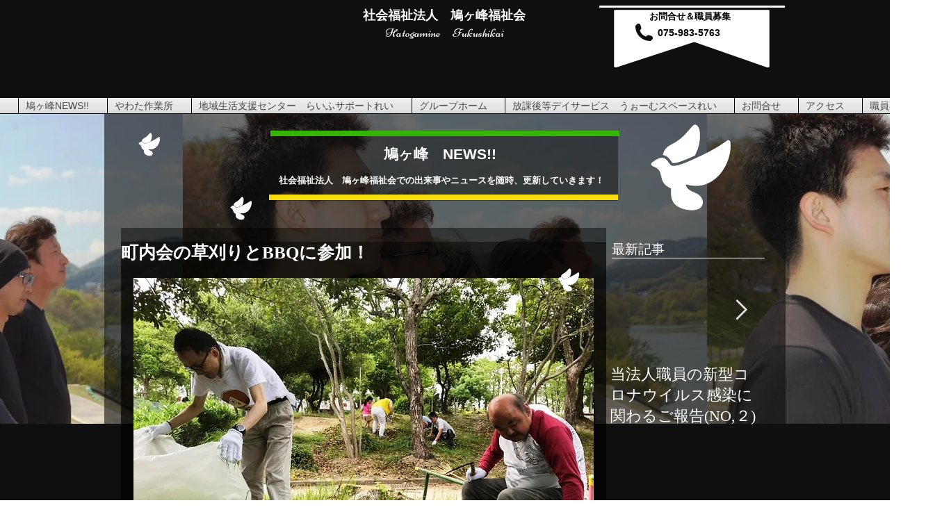

--- FILE ---
content_type: text/css; charset=utf-8
request_url: https://www.hatogamine.net/_serverless/pro-gallery-css-v4-server/layoutCss?ver=2&id=5u67s-not-scoped&items=3522_641_500%7C3181_500_633&container=1063.5_662_500_720&options=gallerySizeType:px%7CenableInfiniteScroll:true%7CtitlePlacement:SHOW_ON_HOVER%7CarrowsSize:23%7CslideshowInfoSize:0%7CgalleryLayout:9%7CisVertical:false%7CnumberOfImagesPerRow:3%7CgallerySizePx:300%7CcubeRatio:1%7CcubeType:fill%7CimageMargin:10%7CgalleryThumbnailsAlignment:bottom%7CthumbnailSpacings:0
body_size: -128
content:
#pro-gallery-5u67s-not-scoped .pro-gallery-parent-container{ width: 662px !important; height: 500px !important; } #pro-gallery-5u67s-not-scoped [data-hook="item-container"][data-idx="0"].gallery-item-container{opacity: 1 !important;display: block !important;transition: opacity .2s ease !important;top: 0px !important;left: 0px !important;right: auto !important;height: 500px !important;width: 662px !important;} #pro-gallery-5u67s-not-scoped [data-hook="item-container"][data-idx="0"] .gallery-item-common-info-outer{height: 100% !important;} #pro-gallery-5u67s-not-scoped [data-hook="item-container"][data-idx="0"] .gallery-item-common-info{height: 100% !important;width: 100% !important;} #pro-gallery-5u67s-not-scoped [data-hook="item-container"][data-idx="0"] .gallery-item-wrapper{width: 662px !important;height: 500px !important;margin: 0 !important;} #pro-gallery-5u67s-not-scoped [data-hook="item-container"][data-idx="0"] .gallery-item-content{width: 662px !important;height: 500px !important;margin: 0px 0px !important;opacity: 1 !important;} #pro-gallery-5u67s-not-scoped [data-hook="item-container"][data-idx="0"] .gallery-item-hover{width: 662px !important;height: 500px !important;opacity: 1 !important;} #pro-gallery-5u67s-not-scoped [data-hook="item-container"][data-idx="0"] .item-hover-flex-container{width: 662px !important;height: 500px !important;margin: 0px 0px !important;opacity: 1 !important;} #pro-gallery-5u67s-not-scoped [data-hook="item-container"][data-idx="0"] .gallery-item-wrapper img{width: 100% !important;height: 100% !important;opacity: 1 !important;} #pro-gallery-5u67s-not-scoped [data-hook="item-container"][data-idx="1"].gallery-item-container{opacity: 1 !important;display: block !important;transition: opacity .2s ease !important;top: 0px !important;left: 662px !important;right: auto !important;height: 500px !important;width: 662px !important;} #pro-gallery-5u67s-not-scoped [data-hook="item-container"][data-idx="1"] .gallery-item-common-info-outer{height: 100% !important;} #pro-gallery-5u67s-not-scoped [data-hook="item-container"][data-idx="1"] .gallery-item-common-info{height: 100% !important;width: 100% !important;} #pro-gallery-5u67s-not-scoped [data-hook="item-container"][data-idx="1"] .gallery-item-wrapper{width: 662px !important;height: 500px !important;margin: 0 !important;} #pro-gallery-5u67s-not-scoped [data-hook="item-container"][data-idx="1"] .gallery-item-content{width: 662px !important;height: 500px !important;margin: 0px 0px !important;opacity: 1 !important;} #pro-gallery-5u67s-not-scoped [data-hook="item-container"][data-idx="1"] .gallery-item-hover{width: 662px !important;height: 500px !important;opacity: 1 !important;} #pro-gallery-5u67s-not-scoped [data-hook="item-container"][data-idx="1"] .item-hover-flex-container{width: 662px !important;height: 500px !important;margin: 0px 0px !important;opacity: 1 !important;} #pro-gallery-5u67s-not-scoped [data-hook="item-container"][data-idx="1"] .gallery-item-wrapper img{width: 100% !important;height: 100% !important;opacity: 1 !important;} #pro-gallery-5u67s-not-scoped .pro-gallery-prerender{height:500px !important;}#pro-gallery-5u67s-not-scoped {height:500px !important; width:662px !important;}#pro-gallery-5u67s-not-scoped .pro-gallery-margin-container {height:500px !important;}#pro-gallery-5u67s-not-scoped .one-row:not(.thumbnails-gallery) {height:500px !important; width:662px !important;}#pro-gallery-5u67s-not-scoped .one-row:not(.thumbnails-gallery) .gallery-horizontal-scroll {height:500px !important;}#pro-gallery-5u67s-not-scoped .pro-gallery-parent-container:not(.gallery-slideshow) [data-hook=group-view] .item-link-wrapper::before {height:500px !important; width:662px !important;}#pro-gallery-5u67s-not-scoped .pro-gallery-parent-container {height:500px !important; width:662px !important;}